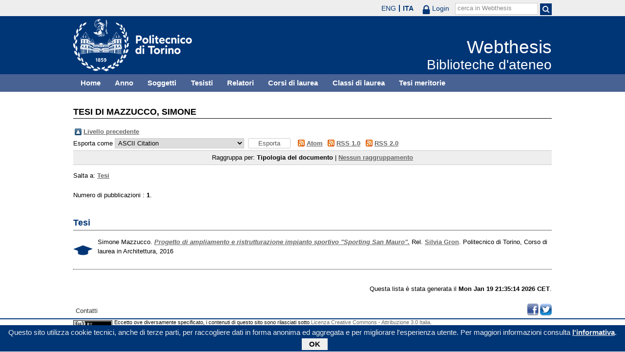

--- FILE ---
content_type: text/html; charset=utf-8
request_url: https://webthesis.biblio.polito.it/view/creators/Mazzucco=3ASimone=3A=3A.html
body_size: 11474
content:
<!DOCTYPE html PUBLIC "-//W3C//DTD XHTML 1.0 Transitional//EN" "http://www.w3.org/TR/xhtml1/DTD/xhtml1-transitional.dtd">
<html xmlns="http://www.w3.org/1999/xhtml" lang="it">
  <head>
    <meta http-equiv="X-UA-Compatible" content="IE=edge" />
    <meta name="viewport" content="width=device-width, initial-scale=1, maximum-scale=1, user-scalable=no" />
    <title>Tesi di Mazzucco, Simone - Webthesis</title>
    <link rel="icon" href="/favicon.ico" type="image/x-icon" />
    <link rel="shortcut icon" href="/favicon.ico" type="image/x-icon" />
    <script type="text/javascript" src="/javascript/jquery.min.js">// <!-- No script --></script>
    <script type="text/javascript" src="/javascript/jquery.cookiebar.js">// <!-- No script --></script>
    <link rel="stylesheet" type="text/css" href="/style/jquery.cookiebar.css" />
    <link rel="Top" href="http://webthesis.biblio.polito.it/" />
    <link rel="Sword" href="https://webthesis.biblio.polito.it/secure/sword-app/servicedocument" />
    <link rel="SwordDeposit" href="https://webthesis.biblio.polito.it/secure/id/contents" />
    <link rel="Search" type="text/html" href="http://webthesis.biblio.polito.it/cgi/search" />
    <link rel="Search" type="application/opensearchdescription+xml" href="http://webthesis.biblio.polito.it/cgi/opensearchdescription" />
    <script type="text/javascript">
// <![CDATA[
var eprints_http_root = "https:\/\/webthesis.biblio.polito.it\/secure";
var eprints_http_cgiroot = "https:\/\/webthesis.biblio.polito.it\/secure\/cgi";
var eprints_oai_archive_id = "webthesis.biblio.polito.it";
var eprints_logged_in = false;
// ]]></script>
    <style type="text/css">.ep_logged_in { display: none }</style>
    <link rel="stylesheet" type="text/css" href="/secure/style/auto-3.3.15.css" />
    <script type="text/javascript" src="/secure/javascript/auto-3.3.15.js"><!--padder--></script>
    <!--[if lte IE 6]>
        <link rel="stylesheet" type="text/css" href="/secure/style/ie6.css" />
   <![endif]-->
    <meta name="Generator" content="EPrints 3.3.15" />
    <meta http-equiv="Content-Type" content="text/html; charset=UTF-8" />
    <meta http-equiv="Content-Language" content="it" />
    

    <script type="text/javascript">
      jQuery(document).ready(function() {
        jQuery.cookieBar({
          message: "Questo sito utilizza cookie tecnici, anche di terze parti, per raccogliere dati in forma anonima ed aggregata e per migliorare l'esperienza utente. Per maggiori informazioni consulta ",
          policyButton: true,
          policyText: "l'informativa",
          policyURL: "/policies.html",
        });
      });
    </script>
  </head>
  <body>
    <div id="poli_tool">
      <div class="maxwidth">
       <a href="https://www.polito.it" id="link2polito">polito.it</a>
       <div id="ep_tm_languages"><a href="/secure/cgi/set_lang?lang=en&amp;referrer=https%3A%2F%2Fwebthesis.biblio.polito.it%2Fview%2Fcreators%2FMazzucco%3D3ASimone%3D3A%3D3A.html" title="English">ENG</a><a href="/secure/cgi/set_lang?lang=it&amp;referrer=https%3A%2F%2Fwebthesis.biblio.polito.it%2Fview%2Fcreators%2FMazzucco%3D3ASimone%3D3A%3D3A.html" title="Italiano" class="active">ITA</a></div>
       <div id="tool_login">
        
		<a href="/cgi/users/home" class="not_logged_in">
			<svg id="lock" viewBox="0 0 16 24" height="24" width="16">
				<path id="lock-loop1" d="m 3,12 v -3 a 5 5 0 0 1 10 0 v 3" style="fill:none;stroke:currentColor;stroke-width:2.5"></path>
				<rect id="lock-body" height="11" width="16" rx="2" ry="2" x="0" y="12" style="fill:currentColor;stroke:none;"></rect>
			</svg>
			<span>Login</span>
		</a>
	
       </div>
       <div id="toggleSearch">
        <svg viewBox="0 0 14 14" version="1.1">
         <style>
          circle, path { fill:none;stroke:currentColor;stroke-width:2; }
         </style>
         <circle r="5" cy="6" cx="6"></circle>
         <path id="manico" d="m 10,10 13,13"></path>
        </svg>
       </div>
       <form id="tool_cerca" method="get" accept-charset="utf-8" action="/cgi/search/simple">
        <fieldset>
         <input name="q" id="q" type="text" />
         <button name="search" id="search" title="Esegui la ricerca">
          <svg viewBox="0 0 14 14" version="1.1" id="poli_lente">
           <style>
            circle, path { fill:none;stroke:currentColor;stroke-width:2; }
           </style>
           <circle r="5" cy="6" cx="6"></circle>
           <path id="manico" d="m 10,10 13,13"></path>
          </svg>
         </button>
         <input name="screen" id="screen" value="Search" type="hidden" />
         <input name="order" id="order" value="Search" type="hidden" />
         <label for="q">cerca in Webthesis</label>
        </fieldset>
       </form>
      </div>
    </div>
    <div id="poli_header">
     <div class="maxwidth">
      <a href="http://www.polito.it" title="Politecnico di Torino" id="logo_poli">
       <img src="/images/logo_poli.png" alt="Politecnico di Torino (logo)" />
      </a>
      <svg id="toggle_menu" viewBox="0 0 42 32" version="1.1">
       <style>
        path { fill:none;stroke:currentColor;stroke-width:2;transition: all 0.25s; }
	.ics path:nth-of-type(1) { transform: rotate(45deg) translate(0, 6px); transform-origin: 21px 17px; }
	.ics path:nth-of-type(2) { display : none; }
	.ics path:nth-of-type(3) { transform: rotate(-45deg) translate(0, -6px); transform-origin: 21px 17px; }
       </style>
       <path id="linea1" d="M 10,11 32,11"></path>
       <path id="linea2" d="M 10,17 32,17"></path>
       <path id="linea3" d="M 10,23 32,23"></path>
      </svg>
      <div class="titlebox">
       <a href="/">
        <span class="titolo">Webthesis</span><br />
        <span class="sottotitolo">Biblioteche d'ateneo</span>
       </a>
      </div>
     </div>
    </div>
    <div id="menutop">
     <ul class="maxwidth">
      <li><a href="http://webthesis.biblio.polito.it">Home</a></li>
      <li><a href="http://webthesis.biblio.polito.it/view/year/">Anno</a></li>
      <li><a href="http://webthesis.biblio.polito.it/view/subjects/">Soggetti</a></li>
      <li><a href="http://webthesis.biblio.polito.it/view/creators/">Tesisti</a></li>
      <li><a href="http://webthesis.biblio.polito.it/view/relators/">Relatori</a></li>
      <li><a href="http://webthesis.biblio.polito.it/view/cdl/">Corsi di laurea</a></li>
      <li><a href="http://webthesis.biblio.polito.it/view/classes/">Classi di laurea</a></li>
      <li><a href="http://webthesis.biblio.polito.it/view/tesi_m_anno/TRUE/">Tesi meritorie</a></li>
     </ul>
    </div>
    <div id="page" class="maxwidth">
      
      <div id="coldx">
        <div id="corpo">
         <h1>Tesi di <span class="person_name">Mazzucco, Simone</span></h1>
<!--
         <epc:pin ref="include_random"/>
-->
         <table><tr><td><a href="./"><img src="/style/images/multi_up.png" border="0" /></a></td><td><a href="./">Livello precedente</a></td></tr></table><form method="get" accept-charset="utf-8" action="http://webthesis.biblio.polito.it/cgi/exportview">
	<label for="format">Esporta come</label>
	<select name="format"><option value="Text">ASCII Citation</option><option value="BibTeX">BibTeX</option><option value="DC_Primo">Dublin Core</option><option value="DC">Dublin Core</option><option value="OAI_DC_Primo">Dublin Core - OAI Schema - Polito export</option><option value="XML">EP3 XML</option><option value="EndNote">EndNote</option><option value="Excel">Excel</option><option value="HTML">HTML Citation</option><option value="JSON">JSON</option><option value="MARC::ASCII">MARC (ASCII)</option><option value="MARC::USMARC">MARC (ISO 2709)</option><option value="MARC::XML">MARC XML</option><option value="METS">METS</option><option value="Ids">Object IDs</option><option value="ContextObject">OpenURL ContextObject</option><option value="RDFNT">RDF+N-Triples</option><option value="RDFN3">RDF+N3</option><option value="RDFXML">RDF+XML</option><option value="Refer">Refer</option><option value="RIS">Reference Manager</option></select>
	<input type="submit" name="_action_export_redir" class="ep_form_action_button" value="Esporta" /><input name="view" id="view" value="creators" type="hidden" /><input name="values" id="values" value="Mazzucco=3ASimone=3A=3A" type="hidden" />
	 <span class="ep_search_feed"><a href="http://webthesis.biblio.polito.it/cgi/exportview/creators/Mazzucco=3ASimone=3A=3A/Atom/Mazzucco=3ASimone=3A=3A.xml"><img src="/style/images/feed-icon-14x14.png" alt="[feed]" border="0" /></a> <a href="http://webthesis.biblio.polito.it/cgi/exportview/creators/Mazzucco=3ASimone=3A=3A/Atom/Mazzucco=3ASimone=3A=3A.xml">Atom</a></span> <span class="ep_search_feed"><a href="http://webthesis.biblio.polito.it/cgi/exportview/creators/Mazzucco=3ASimone=3A=3A/RSS/Mazzucco=3ASimone=3A=3A.rss"><img src="/style/images/feed-icon-14x14.png" alt="[feed]" border="0" /></a> <a href="http://webthesis.biblio.polito.it/cgi/exportview/creators/Mazzucco=3ASimone=3A=3A/RSS/Mazzucco=3ASimone=3A=3A.rss">RSS 1.0</a></span> <span class="ep_search_feed"><a href="http://webthesis.biblio.polito.it/cgi/exportview/creators/Mazzucco=3ASimone=3A=3A/RSS2/Mazzucco=3ASimone=3A=3A.xml"><img src="/style/images/feed-icon-14x14.png" alt="[feed]" border="0" /></a> <a href="http://webthesis.biblio.polito.it/cgi/exportview/creators/Mazzucco=3ASimone=3A=3A/RSS2/Mazzucco=3ASimone=3A=3A.xml">RSS 2.0</a></span>
	
</form><div class="ep_view_page ep_view_page_view_creators"><div class="ep_view_group_by">Raggruppa per: <span class="ep_view_group_by_current">Tipologia del documento</span> | <a href="Mazzucco=3ASimone=3A=3A.default.html">Nessun raggruppamento</a></div><div class="ep_view_jump ep_view_creators_type_jump"><div class="ep_view_jump_to">Salta a: <a href="#group_thesis">Tesi</a></div></div><div class="ep_view_blurb">Numero di pubblicazioni : <strong>1</strong>.</div><a name="group_thesis"></a><h2>Tesi</h2><p>

  

    

  



 <img src="/style/images/tocco.png" alt="" class="thesis-icon" />


Simone Mazzucco.
<a href="http://webthesis.biblio.polito.it/4874/"><em>Progetto di ampliamento e ristrutturazione impianto sportivo "Sporting San Mauro".</em></a>
Rel. <a href="/view/relators/Gron=3ASilvia=3A=3A.html">Silvia Gron</a>. Politecnico di Torino, Corso di laurea in Architettura, 2016

</p><div class="ep_view_timestamp">Questa lista è stata generata il <strong>Mon Jan 19 21:35:14 2026 CET</strong>.</div></div>
        </div>
      </div>
      <div id="chiusura"></div>
    </div>
    <div id="bottomLinks" class="maxwidth">
      <ul class="social">
        <li>
          <a href="http://twitter.com/#!/bibliopolito"><img src="/images/poli_twitter.png" alt="twitter" /></a>
        </li>
        <li>
          <a href="http://www.facebook.com/biblio.polito"><img src="/images/poli_facebook.png" alt="facebook" /></a>
        </li>
      </ul>
      <ul>
        <li>
          <a href="/contact.html">Contatti</a>
        </li>
      </ul>
    </div>
    <div id="footer">
      <p class="maxwidth">Eccetto ove diversamente specificato, i contenuti di questo sito sono rilasciati sotto <a href="http://creativecommons.org/licenses/by/3.0/it/" target="_blank"><img src="/images/cc-by-80x15.png" alt="Licenza Creative Commons - Attribuzione 3.0 Italia" />Licenza Creative Commons - Attribuzione 3.0 Italia</a>.<br />
        Powered by <a href="/eprints/">Eprints 3</a> - customization and management by Politecnico di Torino.</p>
    </div>

  </body>
</html>